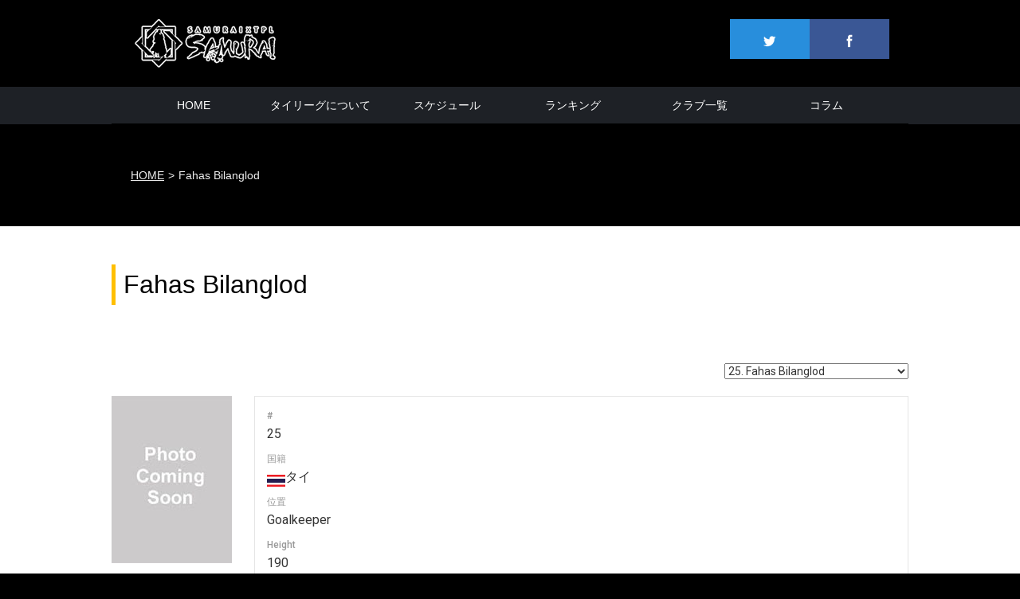

--- FILE ---
content_type: text/html; charset=UTF-8
request_url: https://tpljp.net/player/fahas-bilanglod/
body_size: 8059
content:
<!DOCTYPE html>
<html lang="ja">
<head>
  <meta charset="utf-8">
  <meta name="description" content="">
  <meta name="viewport" content="width=device-width,maximum-scale=1" />
  <link rel="shortcut icon" href="https://tpljp.net/wp-content/themes/tpl/favicon.ico">


  <link rel="stylesheet" href="https://tpljp.net/wp-content/themes/tpl/style.css?1199237501">
<title>Fahas Bilanglod - タイプレミアリーグに行こう！</title>
	<style>img:is([sizes="auto" i], [sizes^="auto," i]) { contain-intrinsic-size: 3000px 1500px }</style>
	
		<!-- All in One SEO 4.8.5 - aioseo.com -->
	<meta name="description" content="ฟาหัส บิลังโหลด ファーハス・ビランロード 3 Mar 1999 2019– BG Pathum" />
	<meta name="robots" content="max-image-preview:large" />
	<meta name="author" content="@tpl-master"/>
	<link rel="canonical" href="https://tpljp.net/player/fahas-bilanglod/" />
	<meta name="generator" content="All in One SEO (AIOSEO) 4.8.5" />
		<meta property="og:locale" content="ja_JP" />
		<meta property="og:site_name" content="タイプレミアリーグに行こう！ -" />
		<meta property="og:type" content="article" />
		<meta property="og:title" content="Fahas Bilanglod - タイプレミアリーグに行こう！" />
		<meta property="og:description" content="ฟาหัส บิลังโหลด ファーハス・ビランロード 3 Mar 1999 2019– BG Pathum" />
		<meta property="og:url" content="https://tpljp.net/player/fahas-bilanglod/" />
		<meta property="article:published_time" content="2019-02-13T22:25:39+00:00" />
		<meta property="article:modified_time" content="2024-08-18T05:10:20+00:00" />
		<meta name="twitter:card" content="summary_large_image" />
		<meta name="twitter:title" content="Fahas Bilanglod - タイプレミアリーグに行こう！" />
		<meta name="twitter:description" content="ฟาหัส บิลังโหลด ファーハス・ビランロード 3 Mar 1999 2019– BG Pathum" />
		<script type="application/ld+json" class="aioseo-schema">
			{"@context":"https:\/\/schema.org","@graph":[{"@type":"BreadcrumbList","@id":"https:\/\/tpljp.net\/player\/fahas-bilanglod\/#breadcrumblist","itemListElement":[{"@type":"ListItem","@id":"https:\/\/tpljp.net#listItem","position":1,"name":"Home","item":"https:\/\/tpljp.net","nextItem":{"@type":"ListItem","@id":"https:\/\/tpljp.net\/league\/thai-league-t1\/#listItem","name":"\u30bf\u30a4\u30fb\u30ea\u30fc\u30b0 1 \/ Thai League 1 (T1)"}},{"@type":"ListItem","@id":"https:\/\/tpljp.net\/league\/thai-league-t1\/#listItem","position":2,"name":"\u30bf\u30a4\u30fb\u30ea\u30fc\u30b0 1 \/ Thai League 1 (T1)","item":"https:\/\/tpljp.net\/league\/thai-league-t1\/","nextItem":{"@type":"ListItem","@id":"https:\/\/tpljp.net\/player\/fahas-bilanglod\/#listItem","name":"Fahas Bilanglod"},"previousItem":{"@type":"ListItem","@id":"https:\/\/tpljp.net#listItem","name":"Home"}},{"@type":"ListItem","@id":"https:\/\/tpljp.net\/player\/fahas-bilanglod\/#listItem","position":3,"name":"Fahas Bilanglod","previousItem":{"@type":"ListItem","@id":"https:\/\/tpljp.net\/league\/thai-league-t1\/#listItem","name":"\u30bf\u30a4\u30fb\u30ea\u30fc\u30b0 1 \/ Thai League 1 (T1)"}}]},{"@type":"Organization","@id":"https:\/\/tpljp.net\/#organization","name":"\u30bf\u30a4\u30d7\u30ec\u30df\u30a2\u30ea\u30fc\u30b0\u306b\u884c\u3053\u3046\uff01","url":"https:\/\/tpljp.net\/"},{"@type":"Person","@id":"https:\/\/tpljp.net\/author\/@tpl-master\/#author","url":"https:\/\/tpljp.net\/author\/@tpl-master\/","name":"@tpl-master","image":{"@type":"ImageObject","@id":"https:\/\/tpljp.net\/player\/fahas-bilanglod\/#authorImage","url":"https:\/\/secure.gravatar.com\/avatar\/fc12ad019fdbb021fe30c58f3546f59f097b76952c01b96dd750a08280f37d01?s=96&d=mm&r=g","width":96,"height":96,"caption":"@tpl-master"}},{"@type":"WebPage","@id":"https:\/\/tpljp.net\/player\/fahas-bilanglod\/#webpage","url":"https:\/\/tpljp.net\/player\/fahas-bilanglod\/","name":"Fahas Bilanglod - \u30bf\u30a4\u30d7\u30ec\u30df\u30a2\u30ea\u30fc\u30b0\u306b\u884c\u3053\u3046\uff01","description":"\u0e1f\u0e32\u0e2b\u0e31\u0e2a \u0e1a\u0e34\u0e25\u0e31\u0e07\u0e42\u0e2b\u0e25\u0e14 \u30d5\u30a1\u30fc\u30cf\u30b9\u30fb\u30d3\u30e9\u30f3\u30ed\u30fc\u30c9 3 Mar 1999 2019\u2013 BG Pathum","inLanguage":"ja","isPartOf":{"@id":"https:\/\/tpljp.net\/#website"},"breadcrumb":{"@id":"https:\/\/tpljp.net\/player\/fahas-bilanglod\/#breadcrumblist"},"author":{"@id":"https:\/\/tpljp.net\/author\/@tpl-master\/#author"},"creator":{"@id":"https:\/\/tpljp.net\/author\/@tpl-master\/#author"},"image":{"@type":"ImageObject","url":"https:\/\/tpljp.net\/wp-content\/uploads\/2019\/01\/coming-soon.jpg","@id":"https:\/\/tpljp.net\/player\/fahas-bilanglod\/#mainImage","width":151,"height":210},"primaryImageOfPage":{"@id":"https:\/\/tpljp.net\/player\/fahas-bilanglod\/#mainImage"},"datePublished":"2019-02-14T07:25:39+09:00","dateModified":"2024-08-18T14:10:20+09:00"},{"@type":"WebSite","@id":"https:\/\/tpljp.net\/#website","url":"https:\/\/tpljp.net\/","name":"\u30bf\u30a4\u30d7\u30ec\u30df\u30a2\u30ea\u30fc\u30b0\u306b\u884c\u3053\u3046\uff01","inLanguage":"ja","publisher":{"@id":"https:\/\/tpljp.net\/#organization"}}]}
		</script>
		<!-- All in One SEO -->

<link rel='dns-prefetch' href='//fonts.googleapis.com' />
<link rel='dns-prefetch' href='//www.googletagmanager.com' />
<script type="text/javascript">
/* <![CDATA[ */
window._wpemojiSettings = {"baseUrl":"https:\/\/s.w.org\/images\/core\/emoji\/16.0.1\/72x72\/","ext":".png","svgUrl":"https:\/\/s.w.org\/images\/core\/emoji\/16.0.1\/svg\/","svgExt":".svg","source":{"concatemoji":"https:\/\/tpljp.net\/wp-includes\/js\/wp-emoji-release.min.js?ver=6.8.3"}};
/*! This file is auto-generated */
!function(s,n){var o,i,e;function c(e){try{var t={supportTests:e,timestamp:(new Date).valueOf()};sessionStorage.setItem(o,JSON.stringify(t))}catch(e){}}function p(e,t,n){e.clearRect(0,0,e.canvas.width,e.canvas.height),e.fillText(t,0,0);var t=new Uint32Array(e.getImageData(0,0,e.canvas.width,e.canvas.height).data),a=(e.clearRect(0,0,e.canvas.width,e.canvas.height),e.fillText(n,0,0),new Uint32Array(e.getImageData(0,0,e.canvas.width,e.canvas.height).data));return t.every(function(e,t){return e===a[t]})}function u(e,t){e.clearRect(0,0,e.canvas.width,e.canvas.height),e.fillText(t,0,0);for(var n=e.getImageData(16,16,1,1),a=0;a<n.data.length;a++)if(0!==n.data[a])return!1;return!0}function f(e,t,n,a){switch(t){case"flag":return n(e,"\ud83c\udff3\ufe0f\u200d\u26a7\ufe0f","\ud83c\udff3\ufe0f\u200b\u26a7\ufe0f")?!1:!n(e,"\ud83c\udde8\ud83c\uddf6","\ud83c\udde8\u200b\ud83c\uddf6")&&!n(e,"\ud83c\udff4\udb40\udc67\udb40\udc62\udb40\udc65\udb40\udc6e\udb40\udc67\udb40\udc7f","\ud83c\udff4\u200b\udb40\udc67\u200b\udb40\udc62\u200b\udb40\udc65\u200b\udb40\udc6e\u200b\udb40\udc67\u200b\udb40\udc7f");case"emoji":return!a(e,"\ud83e\udedf")}return!1}function g(e,t,n,a){var r="undefined"!=typeof WorkerGlobalScope&&self instanceof WorkerGlobalScope?new OffscreenCanvas(300,150):s.createElement("canvas"),o=r.getContext("2d",{willReadFrequently:!0}),i=(o.textBaseline="top",o.font="600 32px Arial",{});return e.forEach(function(e){i[e]=t(o,e,n,a)}),i}function t(e){var t=s.createElement("script");t.src=e,t.defer=!0,s.head.appendChild(t)}"undefined"!=typeof Promise&&(o="wpEmojiSettingsSupports",i=["flag","emoji"],n.supports={everything:!0,everythingExceptFlag:!0},e=new Promise(function(e){s.addEventListener("DOMContentLoaded",e,{once:!0})}),new Promise(function(t){var n=function(){try{var e=JSON.parse(sessionStorage.getItem(o));if("object"==typeof e&&"number"==typeof e.timestamp&&(new Date).valueOf()<e.timestamp+604800&&"object"==typeof e.supportTests)return e.supportTests}catch(e){}return null}();if(!n){if("undefined"!=typeof Worker&&"undefined"!=typeof OffscreenCanvas&&"undefined"!=typeof URL&&URL.createObjectURL&&"undefined"!=typeof Blob)try{var e="postMessage("+g.toString()+"("+[JSON.stringify(i),f.toString(),p.toString(),u.toString()].join(",")+"));",a=new Blob([e],{type:"text/javascript"}),r=new Worker(URL.createObjectURL(a),{name:"wpTestEmojiSupports"});return void(r.onmessage=function(e){c(n=e.data),r.terminate(),t(n)})}catch(e){}c(n=g(i,f,p,u))}t(n)}).then(function(e){for(var t in e)n.supports[t]=e[t],n.supports.everything=n.supports.everything&&n.supports[t],"flag"!==t&&(n.supports.everythingExceptFlag=n.supports.everythingExceptFlag&&n.supports[t]);n.supports.everythingExceptFlag=n.supports.everythingExceptFlag&&!n.supports.flag,n.DOMReady=!1,n.readyCallback=function(){n.DOMReady=!0}}).then(function(){return e}).then(function(){var e;n.supports.everything||(n.readyCallback(),(e=n.source||{}).concatemoji?t(e.concatemoji):e.wpemoji&&e.twemoji&&(t(e.twemoji),t(e.wpemoji)))}))}((window,document),window._wpemojiSettings);
/* ]]> */
</script>
<style id='wp-emoji-styles-inline-css' type='text/css'>

	img.wp-smiley, img.emoji {
		display: inline !important;
		border: none !important;
		box-shadow: none !important;
		height: 1em !important;
		width: 1em !important;
		margin: 0 0.07em !important;
		vertical-align: -0.1em !important;
		background: none !important;
		padding: 0 !important;
	}
</style>
<link rel='stylesheet' id='wp-block-library-css' href='https://tpljp.net/wp-includes/css/dist/block-library/style.min.css?ver=6.8.3' type='text/css' media='all' />
<style id='classic-theme-styles-inline-css' type='text/css'>
/*! This file is auto-generated */
.wp-block-button__link{color:#fff;background-color:#32373c;border-radius:9999px;box-shadow:none;text-decoration:none;padding:calc(.667em + 2px) calc(1.333em + 2px);font-size:1.125em}.wp-block-file__button{background:#32373c;color:#fff;text-decoration:none}
</style>
<style id='global-styles-inline-css' type='text/css'>
:root{--wp--preset--aspect-ratio--square: 1;--wp--preset--aspect-ratio--4-3: 4/3;--wp--preset--aspect-ratio--3-4: 3/4;--wp--preset--aspect-ratio--3-2: 3/2;--wp--preset--aspect-ratio--2-3: 2/3;--wp--preset--aspect-ratio--16-9: 16/9;--wp--preset--aspect-ratio--9-16: 9/16;--wp--preset--color--black: #000000;--wp--preset--color--cyan-bluish-gray: #abb8c3;--wp--preset--color--white: #ffffff;--wp--preset--color--pale-pink: #f78da7;--wp--preset--color--vivid-red: #cf2e2e;--wp--preset--color--luminous-vivid-orange: #ff6900;--wp--preset--color--luminous-vivid-amber: #fcb900;--wp--preset--color--light-green-cyan: #7bdcb5;--wp--preset--color--vivid-green-cyan: #00d084;--wp--preset--color--pale-cyan-blue: #8ed1fc;--wp--preset--color--vivid-cyan-blue: #0693e3;--wp--preset--color--vivid-purple: #9b51e0;--wp--preset--gradient--vivid-cyan-blue-to-vivid-purple: linear-gradient(135deg,rgba(6,147,227,1) 0%,rgb(155,81,224) 100%);--wp--preset--gradient--light-green-cyan-to-vivid-green-cyan: linear-gradient(135deg,rgb(122,220,180) 0%,rgb(0,208,130) 100%);--wp--preset--gradient--luminous-vivid-amber-to-luminous-vivid-orange: linear-gradient(135deg,rgba(252,185,0,1) 0%,rgba(255,105,0,1) 100%);--wp--preset--gradient--luminous-vivid-orange-to-vivid-red: linear-gradient(135deg,rgba(255,105,0,1) 0%,rgb(207,46,46) 100%);--wp--preset--gradient--very-light-gray-to-cyan-bluish-gray: linear-gradient(135deg,rgb(238,238,238) 0%,rgb(169,184,195) 100%);--wp--preset--gradient--cool-to-warm-spectrum: linear-gradient(135deg,rgb(74,234,220) 0%,rgb(151,120,209) 20%,rgb(207,42,186) 40%,rgb(238,44,130) 60%,rgb(251,105,98) 80%,rgb(254,248,76) 100%);--wp--preset--gradient--blush-light-purple: linear-gradient(135deg,rgb(255,206,236) 0%,rgb(152,150,240) 100%);--wp--preset--gradient--blush-bordeaux: linear-gradient(135deg,rgb(254,205,165) 0%,rgb(254,45,45) 50%,rgb(107,0,62) 100%);--wp--preset--gradient--luminous-dusk: linear-gradient(135deg,rgb(255,203,112) 0%,rgb(199,81,192) 50%,rgb(65,88,208) 100%);--wp--preset--gradient--pale-ocean: linear-gradient(135deg,rgb(255,245,203) 0%,rgb(182,227,212) 50%,rgb(51,167,181) 100%);--wp--preset--gradient--electric-grass: linear-gradient(135deg,rgb(202,248,128) 0%,rgb(113,206,126) 100%);--wp--preset--gradient--midnight: linear-gradient(135deg,rgb(2,3,129) 0%,rgb(40,116,252) 100%);--wp--preset--font-size--small: 13px;--wp--preset--font-size--medium: 20px;--wp--preset--font-size--large: 36px;--wp--preset--font-size--x-large: 42px;--wp--preset--spacing--20: 0.44rem;--wp--preset--spacing--30: 0.67rem;--wp--preset--spacing--40: 1rem;--wp--preset--spacing--50: 1.5rem;--wp--preset--spacing--60: 2.25rem;--wp--preset--spacing--70: 3.38rem;--wp--preset--spacing--80: 5.06rem;--wp--preset--shadow--natural: 6px 6px 9px rgba(0, 0, 0, 0.2);--wp--preset--shadow--deep: 12px 12px 50px rgba(0, 0, 0, 0.4);--wp--preset--shadow--sharp: 6px 6px 0px rgba(0, 0, 0, 0.2);--wp--preset--shadow--outlined: 6px 6px 0px -3px rgba(255, 255, 255, 1), 6px 6px rgba(0, 0, 0, 1);--wp--preset--shadow--crisp: 6px 6px 0px rgba(0, 0, 0, 1);}:where(.is-layout-flex){gap: 0.5em;}:where(.is-layout-grid){gap: 0.5em;}body .is-layout-flex{display: flex;}.is-layout-flex{flex-wrap: wrap;align-items: center;}.is-layout-flex > :is(*, div){margin: 0;}body .is-layout-grid{display: grid;}.is-layout-grid > :is(*, div){margin: 0;}:where(.wp-block-columns.is-layout-flex){gap: 2em;}:where(.wp-block-columns.is-layout-grid){gap: 2em;}:where(.wp-block-post-template.is-layout-flex){gap: 1.25em;}:where(.wp-block-post-template.is-layout-grid){gap: 1.25em;}.has-black-color{color: var(--wp--preset--color--black) !important;}.has-cyan-bluish-gray-color{color: var(--wp--preset--color--cyan-bluish-gray) !important;}.has-white-color{color: var(--wp--preset--color--white) !important;}.has-pale-pink-color{color: var(--wp--preset--color--pale-pink) !important;}.has-vivid-red-color{color: var(--wp--preset--color--vivid-red) !important;}.has-luminous-vivid-orange-color{color: var(--wp--preset--color--luminous-vivid-orange) !important;}.has-luminous-vivid-amber-color{color: var(--wp--preset--color--luminous-vivid-amber) !important;}.has-light-green-cyan-color{color: var(--wp--preset--color--light-green-cyan) !important;}.has-vivid-green-cyan-color{color: var(--wp--preset--color--vivid-green-cyan) !important;}.has-pale-cyan-blue-color{color: var(--wp--preset--color--pale-cyan-blue) !important;}.has-vivid-cyan-blue-color{color: var(--wp--preset--color--vivid-cyan-blue) !important;}.has-vivid-purple-color{color: var(--wp--preset--color--vivid-purple) !important;}.has-black-background-color{background-color: var(--wp--preset--color--black) !important;}.has-cyan-bluish-gray-background-color{background-color: var(--wp--preset--color--cyan-bluish-gray) !important;}.has-white-background-color{background-color: var(--wp--preset--color--white) !important;}.has-pale-pink-background-color{background-color: var(--wp--preset--color--pale-pink) !important;}.has-vivid-red-background-color{background-color: var(--wp--preset--color--vivid-red) !important;}.has-luminous-vivid-orange-background-color{background-color: var(--wp--preset--color--luminous-vivid-orange) !important;}.has-luminous-vivid-amber-background-color{background-color: var(--wp--preset--color--luminous-vivid-amber) !important;}.has-light-green-cyan-background-color{background-color: var(--wp--preset--color--light-green-cyan) !important;}.has-vivid-green-cyan-background-color{background-color: var(--wp--preset--color--vivid-green-cyan) !important;}.has-pale-cyan-blue-background-color{background-color: var(--wp--preset--color--pale-cyan-blue) !important;}.has-vivid-cyan-blue-background-color{background-color: var(--wp--preset--color--vivid-cyan-blue) !important;}.has-vivid-purple-background-color{background-color: var(--wp--preset--color--vivid-purple) !important;}.has-black-border-color{border-color: var(--wp--preset--color--black) !important;}.has-cyan-bluish-gray-border-color{border-color: var(--wp--preset--color--cyan-bluish-gray) !important;}.has-white-border-color{border-color: var(--wp--preset--color--white) !important;}.has-pale-pink-border-color{border-color: var(--wp--preset--color--pale-pink) !important;}.has-vivid-red-border-color{border-color: var(--wp--preset--color--vivid-red) !important;}.has-luminous-vivid-orange-border-color{border-color: var(--wp--preset--color--luminous-vivid-orange) !important;}.has-luminous-vivid-amber-border-color{border-color: var(--wp--preset--color--luminous-vivid-amber) !important;}.has-light-green-cyan-border-color{border-color: var(--wp--preset--color--light-green-cyan) !important;}.has-vivid-green-cyan-border-color{border-color: var(--wp--preset--color--vivid-green-cyan) !important;}.has-pale-cyan-blue-border-color{border-color: var(--wp--preset--color--pale-cyan-blue) !important;}.has-vivid-cyan-blue-border-color{border-color: var(--wp--preset--color--vivid-cyan-blue) !important;}.has-vivid-purple-border-color{border-color: var(--wp--preset--color--vivid-purple) !important;}.has-vivid-cyan-blue-to-vivid-purple-gradient-background{background: var(--wp--preset--gradient--vivid-cyan-blue-to-vivid-purple) !important;}.has-light-green-cyan-to-vivid-green-cyan-gradient-background{background: var(--wp--preset--gradient--light-green-cyan-to-vivid-green-cyan) !important;}.has-luminous-vivid-amber-to-luminous-vivid-orange-gradient-background{background: var(--wp--preset--gradient--luminous-vivid-amber-to-luminous-vivid-orange) !important;}.has-luminous-vivid-orange-to-vivid-red-gradient-background{background: var(--wp--preset--gradient--luminous-vivid-orange-to-vivid-red) !important;}.has-very-light-gray-to-cyan-bluish-gray-gradient-background{background: var(--wp--preset--gradient--very-light-gray-to-cyan-bluish-gray) !important;}.has-cool-to-warm-spectrum-gradient-background{background: var(--wp--preset--gradient--cool-to-warm-spectrum) !important;}.has-blush-light-purple-gradient-background{background: var(--wp--preset--gradient--blush-light-purple) !important;}.has-blush-bordeaux-gradient-background{background: var(--wp--preset--gradient--blush-bordeaux) !important;}.has-luminous-dusk-gradient-background{background: var(--wp--preset--gradient--luminous-dusk) !important;}.has-pale-ocean-gradient-background{background: var(--wp--preset--gradient--pale-ocean) !important;}.has-electric-grass-gradient-background{background: var(--wp--preset--gradient--electric-grass) !important;}.has-midnight-gradient-background{background: var(--wp--preset--gradient--midnight) !important;}.has-small-font-size{font-size: var(--wp--preset--font-size--small) !important;}.has-medium-font-size{font-size: var(--wp--preset--font-size--medium) !important;}.has-large-font-size{font-size: var(--wp--preset--font-size--large) !important;}.has-x-large-font-size{font-size: var(--wp--preset--font-size--x-large) !important;}
:where(.wp-block-post-template.is-layout-flex){gap: 1.25em;}:where(.wp-block-post-template.is-layout-grid){gap: 1.25em;}
:where(.wp-block-columns.is-layout-flex){gap: 2em;}:where(.wp-block-columns.is-layout-grid){gap: 2em;}
:root :where(.wp-block-pullquote){font-size: 1.5em;line-height: 1.6;}
</style>
<link rel='stylesheet' id='dashicons-css' href='https://tpljp.net/wp-includes/css/dashicons.min.css?ver=6.8.3' type='text/css' media='all' />
<link rel='stylesheet' id='sportspress-general-css' href='//tpljp.net/wp-content/plugins/sportspress/assets/css/sportspress.css?ver=2.7.24' type='text/css' media='all' />
<link rel='stylesheet' id='sportspress-icons-css' href='//tpljp.net/wp-content/plugins/sportspress/assets/css/icons.css?ver=2.7' type='text/css' media='all' />
<link rel='stylesheet' id='sportspress-roboto-css' href='//fonts.googleapis.com/css?family=Roboto%3A400%2C500&#038;subset=cyrillic%2Ccyrillic-ext%2Cgreek%2Cgreek-ext%2Clatin-ext%2Cvietnamese&#038;ver=2.7' type='text/css' media='all' />
<link rel='stylesheet' id='sportspress-style-css' href='//tpljp.net/wp-content/plugins/sportspress/assets/css/sportspress-style.css?ver=2.7' type='text/css' media='all' />
<link rel='stylesheet' id='sportspress-style-ltr-css' href='//tpljp.net/wp-content/plugins/sportspress/assets/css/sportspress-style-ltr.css?ver=2.7' type='text/css' media='all' />
<style type="text/css"></style><script type="text/javascript" src="https://tpljp.net/wp-includes/js/jquery/jquery.min.js?ver=3.7.1" id="jquery-core-js"></script>
<script type="text/javascript" src="https://tpljp.net/wp-includes/js/jquery/jquery-migrate.min.js?ver=3.4.1" id="jquery-migrate-js"></script>
<link rel="https://api.w.org/" href="https://tpljp.net/wp-json/" /><link rel="alternate" title="JSON" type="application/json" href="https://tpljp.net/wp-json/wp/v2/players/16033" /><link rel="EditURI" type="application/rsd+xml" title="RSD" href="https://tpljp.net/xmlrpc.php?rsd" />
<meta name="generator" content="WordPress 6.8.3" />
<meta name="generator" content="SportsPress 2.7.24" />
<link rel='shortlink' href='https://tpljp.net/?p=16033' />
<link rel="alternate" title="oEmbed (JSON)" type="application/json+oembed" href="https://tpljp.net/wp-json/oembed/1.0/embed?url=https%3A%2F%2Ftpljp.net%2Fplayer%2Ffahas-bilanglod%2F" />
<link rel="alternate" title="oEmbed (XML)" type="text/xml+oembed" href="https://tpljp.net/wp-json/oembed/1.0/embed?url=https%3A%2F%2Ftpljp.net%2Fplayer%2Ffahas-bilanglod%2F&#038;format=xml" />
<meta name="generator" content="Site Kit by Google 1.152.1" />		<style type="text/css" id="wp-custom-css">
			.sportspress {
font-size: 0;
}		</style>
		  <link rel="stylesheet" href="https://tpljp.net/wp-content/themes/tpl/style-sportspress.css?229635547">
<!-- Google tag (gtag.js) -->
<script async src="https://www.googletagmanager.com/gtag/js?id=G-23DV948VRB"></script>
<script>
  window.dataLayer = window.dataLayer || [];
  function gtag(){dataLayer.push(arguments);}
  gtag('js', new Date());

  gtag('config', 'G-23DV948VRB');
</script>
</head>
<body>

<header>
  <div class="inner">
    <h1><a href="https://tpljp.net"><img src="https://tpljp.net/wp-content/themes/tpl/img/samurai-tpl.png" alt="SAMURAI×TPL"></a></h1>
    <div class="social">
      <a href="https://twitter.com/SamuraiTPL" class="twitter" target="_blank"><img src="https://tpljp.net/wp-content/themes/tpl/img/twitter.png" alt="twitter SAMURAI×TPL"></a>
      <a href="https://www.facebook.com/samuraixtpl" class="facebook" target="_blank"><img src="https://tpljp.net/wp-content/themes/tpl/img/facebook.png" alt="facebook SAMURAI×TPL"> </a>
    </div>
    <div class="burger" id="js_burger">
      <div>
        <span></span>
      </div>
      <p>MENU</p>
    </div>
  </div>

  <nav id="js_g-nav">
  <!-- <nav class="hero-page" id="js_g-nav"> -->
    <ul class="g-nav">
      <li><a href="https://tpljp.net">HOME</a></li>
      <li><a href="https://tpljp.net/tpl_about/">タイリーグについて</a></li>
      <li><a href="https://tpljp.net/schedule/">スケジュール</a></li>
      <li><a href="https://tpljp.net/rankings/">ランキング</a></li>
      <li><a href="https://tpljp.net/club/">クラブ一覧</a></li>
      <li><a href="https://tpljp.net/column/">コラム</a></li>

      <li class="social"><a href="https://twitter.com/SamuraiTPL" class="twitter" target="_blank"><img src="https://tpljp.net/wp-content/themes/tpl/img/twitter.png" alt="twitter SAMURAI×TPL"></a><a href="https://www.facebook.com/samuraixtpl" class="facebook" target="_blank"><img src="https://tpljp.net/wp-content/themes/tpl/img/facebook.png" alt="facebook SAMURAI×TPL"></a></li>

    </ul>
  </nav>
</header>


<div class="content">
  <ul class="breadcrumb">
    <li><a href="https://tpljp.net">HOME</a></li>
    <li>Fahas Bilanglod</li>
  </ul>
  <article class="white">
      <h1>Fahas Bilanglod</h1>

<div class="box">
<div class="sp-section-content sp-section-content-selector">	<div class="sp-template sp-template-player-selector sp-template-profile-selector">
		<select class="sp-profile-selector sp-player-selector sp-selector-redirect">
			<option value="https://tpljp.net/player/sanchai-nontasila/">2. Sanchai Nonthasira</option><option value="https://tpljp.net/player/chatmongkol-thongkiri/">4. Chatmongkol Tongkiri</option><option value="https://tpljp.net/player/kritsada-kaman/">5. Kritsada Kaman</option><option value="https://tpljp.net/player/sarach-yooyen/">6. Sarach Yooyen</option><option value="https://tpljp.net/player/danilo-almeida-alves/">7. Danilo Alves</option><option value="https://tpljp.net/player/ekanit-panya/">8. Ekanit Panya</option><option value="https://tpljp.net/player/surachat-sareepim/">9. Surachat Sareepim</option><option value="https://tpljp.net/player/patrik-gustavsson/">11. Patrik Gustavsson</option><option value="https://tpljp.net/player/nika-sandokhadze/">16. Nika Sandokhadze</option><option value="https://tpljp.net/player/gakuto-notsuda/">17. 野津田 岳人 (Gakuto Notsuda)</option><option value="https://tpljp.net/player/chanathip-songkrasin/">18. Chanathip Songkrasin</option><option value="https://tpljp.net/player/hwang-myung-hyun/">20. Hwang Myung-hyun</option><option value="https://tpljp.net/player/fahas-bilanglod/" selected='selected'>25. Fahas Bilanglod</option><option value="https://tpljp.net/player/pongrawit-jantawong/">27. Pongrawit Jantawong</option><option value="https://tpljp.net/player/saranon-anuin/">28. Saranon Anuin</option><option value="https://tpljp.net/player/warinthon-jamnongwat/">29. Warinthon Jamnongwat</option><option value="https://tpljp.net/player/cassio-scheid/">41. Cassio Scheid</option><option value="https://tpljp.net/player/nuttawut-wongsawang/">47. Nuttawut Wongsawang</option><option value="https://tpljp.net/player/thiraphat-puethong/">50. Thiraphat Puethong</option><option value="https://tpljp.net/player/chanon-tamma/">55. Chanon Tamma</option><option value="https://tpljp.net/player/seydine-ndiaye/">69. Seydine N'Diaye</option><option value="https://tpljp.net/player/raniel-santana/">75. Raniel Santana</option><option value="https://tpljp.net/player/waris-choolthong/">81. Waris Choolthong</option><option value="https://tpljp.net/player/issarapong-waewdee/">85. Issarapong Waewdee</option><option value="https://tpljp.net/player/chanapach-buaphan/">89. Chanapach Buaphan</option><option value="https://tpljp.net/player/pisan-dorkmaikaew/">93. Pisan Dokmaikeaw</option><option value="https://tpljp.net/player/matheus-fornazari/">95. Matheus Fornazari</option><option value="https://tpljp.net/player/ikhsan-fandi/">99. Ikhsan Fandi</option>		</select>
	</div>
	</div><div class="sp-section-content sp-section-content-photo">	<div class="sp-template sp-template-player-photo sp-template-photo sp-player-photo">
		<img decoding="async" width="151" height="210" src="https://tpljp.net/wp-content/uploads/2019/01/coming-soon.jpg" class="attachment-sportspress-fit-medium size-sportspress-fit-medium wp-post-image" alt="" srcset="https://tpljp.net/wp-content/uploads/2019/01/coming-soon.jpg 151w, https://tpljp.net/wp-content/uploads/2019/01/coming-soon-92x128.jpg 92w, https://tpljp.net/wp-content/uploads/2019/01/coming-soon-23x32.jpg 23w" sizes="(max-width: 151px) 100vw, 151px" />	</div>
	</div><div class="sp-section-content sp-section-content-details"><div class="sp-template sp-template-player-details sp-template-details"><div class="sp-list-wrapper"><dl class="sp-player-details"><dt>#</dt><dd>25</dd><dt>国籍</dt><dd><img decoding="async" src="https://tpljp.net/wp-content/plugins/sportspress/assets/images/flags/tha.png" alt="tha">タイ</dd><dt>位置</dt><dd>Goalkeeper</dd><dt>Height</dt><dd>190</dd><dt>Weight</dt><dd>70</dd><dt>現チーム</dt><dd><a href="https://tpljp.net/team/bg-pathum-united/">BG Pathum Utd</a></dd><dt>過去のチーム</dt><dd><a href="https://tpljp.net/team/bg-pathum-united/">BG Pathum Utd</a>, <a href="https://tpljp.net/team/chiangmai-fc/">Chiangmai FC</a></dd></dl></div></div></div><div class="sp-section-content sp-section-content-excerpt"></div><div class="sp-section-content sp-section-content-content"><div class="sp-post-content">ฟาหัส บิลังโหลด<br />
ファーハス・ビランロード<br />
3 Mar 1999<br /><br />

2019–	BG Pathum United<br /><br />

National team<br />
2018–	Thailand U23<br /><br /></div></div><div class="sp-section-content sp-section-content-statistics"><div class="sp-template sp-template-player-statistics">
	<h4 class="sp-table-caption">タイ・リーグ 1 / Thai League 1 (T1)</h4><div class="sp-table-wrapper"><table class="sp-player-statistics sp-data-table"><thead><tr><th class="data-name">シーズン</th><th class="data-team">クラブ</th><th class="data-goals">Goals</th><th class="data-assists">Assists</th><th class="data-yellowcards">Yellow Cards</th><th class="data-redcards">Red Cards</th><th class="data-appearances">Appearances</th><th class="data-winratio">Win Ratio</th><th class="data-drawratio">Draw Ratio</th><th class="data-lossratio">Loss Ratio</th><th class="data-owngoals">Own Goals</th></tr></thead><tbody><tr class="odd"><td class="data-name">2021</td><td class="data-team"><a href="https://tpljp.net/team/bg-pathum-united/">BG Pathum Utd</a></td><td class="data-goals">0</td><td class="data-assists">0</td><td class="data-yellowcards">0</td><td class="data-redcards">0</td><td class="data-appearances">0</td><td class="data-winratio">0</td><td class="data-drawratio">0</td><td class="data-lossratio">0</td><td class="data-owngoals">0</td></tr><tr class="even"><td class="data-name">2024</td><td class="data-team"><a href="https://tpljp.net/team/bg-pathum-united/">BG Pathum Utd</a></td><td class="data-goals">0</td><td class="data-assists">0</td><td class="data-yellowcards">0</td><td class="data-redcards">0</td><td class="data-appearances">0</td><td class="data-winratio">0</td><td class="data-drawratio">0</td><td class="data-lossratio">0</td><td class="data-owngoals">0</td></tr></tbody></table></div></div>
</div><div class="sp-tab-group"></div></div>



  </article>
</div>

<footer>
  <small>Copyright © 2011-2026 Samurai x TPL All Rights Reserved.</small>
</footer>

<script type="speculationrules">
{"prefetch":[{"source":"document","where":{"and":[{"href_matches":"\/*"},{"not":{"href_matches":["\/wp-*.php","\/wp-admin\/*","\/wp-content\/uploads\/*","\/wp-content\/*","\/wp-content\/plugins\/*","\/wp-content\/themes\/tpl\/*","\/*\\?(.+)"]}},{"not":{"selector_matches":"a[rel~=\"nofollow\"]"}},{"not":{"selector_matches":".no-prefetch, .no-prefetch a"}}]},"eagerness":"conservative"}]}
</script>
<script type="text/javascript" src="https://tpljp.net/wp-content/plugins/sportspress/assets/js/jquery.dataTables.min.js?ver=1.10.4" id="jquery-datatables-js"></script>
<script type="text/javascript" id="sportspress-js-extra">
/* <![CDATA[ */
var localized_strings = {"days":"\u65e5","hrs":"\u6642\u9593","mins":"\u5206","secs":"\u79d2","previous":"\u524d","next":"\u6b21"};
/* ]]> */
</script>
<script type="text/javascript" src="https://tpljp.net/wp-content/plugins/sportspress/assets/js/sportspress.js?ver=2.7.24" id="sportspress-js"></script>
  <script src="https://ajax.googleapis.com/ajax/libs/jquery/3.0.0/jquery.min.js?ver=3.0.0"></script>
  <script src="https://tpljp.net/wp-content/themes/tpl/script.js?2" async defer></script>
</body>
</html>

--- FILE ---
content_type: text/css
request_url: https://tpljp.net/wp-content/themes/tpl/style.css?1199237501
body_size: 3150
content:
/*
Theme Name: SAMURAI × TPL
*/

/* Reset ----- */
html,body,p,ol,ul,li,dl,dt,dd,blockquote,figure,fieldset,legend,textarea,pre,iframe,hr,h1,h2,h3,h4,h5,h6{
  margin:0;
  padding:0
}
article,aside,footer,header,nav,section,figcaption,figure,main {
  display: block;
}
h1,h2,h3,h4,h5,h6 {
  font-size:100%;
  font-weight:normal;
}
ul {
  list-style:none;
}
button,input,select,textarea {
  margin:0;

  color: inherit;
  font-size: inherit;
  line-height: inherit;
}
button,input {
  overflow: visible;
  vertical-align:middle;
}
button,select {
  text-transform: none;
}
input,button,select {
  font-family: inherit;
  font-weight: inherit;
}
input[type="submit"],input[type="button"],button[type="submit"] {
  border-radius: 0;
  -webkit-box-sizing: content-box;
  -webkit-appearance: button;
  appearance: button;
  border: none;
  box-sizing: border-box;
  cursor: pointer;
}
input[type="submit"]:-webkit-search-decoration,input[type="button"]:-webkit-search-decoration,button[type="submit"]:-webkit-search-decoration {
  display: none;
}
input[type="submit"]:focus,input[type="button"]:focus,button[type="submit"]:focus {
  outline: none;
}
/* IE 10+ ----- */
:-ms-input-placeholder {
    color: #999;
}
html {
  box-sizing:border-box;
  -ms-text-size-adjust: 100%;
  -webkit-text-size-adjust: 100%;
}
body {
  -webkit-text-size-adjust: 100%;
}
*,*:before,*:after {
  background-repeat: no-repeat;
  box-sizing:inherit;
}
:before,:after {
  text-decoration: inherit;
  vertical-align: inherit;
}
img,embed,object,audio,video {
  height:auto;
  max-width:100%;
}
img,iframe {
  border:0
}
img {
  vertical-align: bottom;
}
svg {
  fill: currentColor;
}
table {
  border-collapse:collapse;
  border-spacing:0;
}
td,th {
  padding:0;
  text-align:left;
  font-weight: normal;
}
a {
  background-color: transparent;
  -webkit-text-decoration-skip: objects;
}

/*++++++++++++++++++*/
body {
  font:14px/1.6 "ヒラギノ角ゴ ProN W3", "Hiragino Kaku Gothic ProN", "メイリオ", Meiryo, "ＭＳ ゴシック", sans-serif;
  /*font:500 14px/1.6 "游ゴシック", "Yu Gothic", YuGothic, "ヒラギノ角ゴ ProN W3", "Hiragino Kaku Gothic ProN", "メイリオ", Meiryo, "ＭＳ ゴシック", sans-serif;*/

  /*font:14px/1.6 "ヒラギノ明朝 Pro W3", "Hiragino Mincho Pro", "ＭＳ Ｐ明朝","MS PMincho", serif;*/
  /*font:500 14px/1.6 "游明朝体", "Yu Mincho", YuMincho, "ヒラギノ明朝 Pro W3", "Hiragino Mincho Pro", "ＭＳ Ｐ明朝","MS PMincho", serif;*/
  background: #000;
  color: #FFF;
}
.negation {
  text-decoration: line-through;
  pointer-events: none;
  opacity: .5;
}
header a:hover {
  opacity: 0.8;
}

header {
  background: #000;
}
header a {
  text-decoration: none;
}
header .inner {
  max-width: 1000px;
  width: 100%;
  padding: 24px;
  margin: auto;
  overflow: hidden;
}
header h1 {
  float: left;
}
header h1 a {
  color: #FFF;
  padding: 5px;
}
.social {
  float: right;
  display: flex;
}
.social a {
  display: block;
  width: 100px;
  text-align: center;
  padding: 14px 0;
}
.social img {
  height: 17px;
}
.twitter {
  background: #288EDC;
}
.facebook {
  background: #3A5795;
}
nav {
  background: #1E2126;
  z-index: 10;
  position: relative;
}
nav.hero-page {
  background:rgba(0,0,0,.7);
}
.g-nav .social {
  display: none;
}
.g-nav {
  display: flex;
  /*justify-content: space-between;*/
  justify-content: space-around;
  max-width: 1000px;
  width: 100%;
  padding: 0 24px;
  margin: auto;
  border-bottom: 1px solid #000;
  white-space: nowrap
}
.g-nav li {
  padding: 0 5px;
  display: block;
  width: 100%;
}
.g-nav a {
  display: block;
  padding: 12px 0 9px;
  text-align: center;
  color: #FFF;
  border-bottom: 3px solid rgba(0,0,0,0);
}
.g-nav a:hover {
  border-bottom: 3px solid #FFBF00;
  opacity: 1;
}
.g-nav a.current {
  border-bottom: 3px solid #FFBF00;
  /*pointer-events: none;*/
}
.content {
  position: relative;
  width: 100%;
  margin: 0 auto;
  overflow: hidden;
}
.hero {
  background:#333 url(img/hero.jpg) no-repeat center 40%;
  background-size:cover;
  width: 100%;
  height: 500px;
  margin-top: -47px;
  margin-bottom: 48px;
  z-index: 1;
}
.breadcrumb {
  overflow-x: auto;
  white-space: nowrap;
  max-width: 1000px;
  width: 100%;
  padding: 5px 24px;
  margin: 48px auto 48px;
  display: flex;
}
.breadcrumb,
.breadcrumb a {
  color: #EEE;
}
.breadcrumb li:not(:last-child):after {
  content: ">";
  padding: 0 5px;
}

/* スクロールバーの装飾 */
.breadcrumb::-webkit-scrollbar {
height: 5px;
}
.breadcrumb::-webkit-scrollbar-track {
background-color: #222;
}
.breadcrumb::-webkit-scrollbar-thumb {
background-color: rgba( 255, 255, 255, .1);
}


article {
  padding: 48px 0;
}
article a {
  /*color: #d30000;*/
  color: #fff;
}
article a:hover {
  opacity: 0.7;
}
article>h1 {
  display: block;
  max-width: 1000px;
  width: 100%;
  padding-left: 10px;
  margin: 0 auto 48px;
  /*background: #FFBF00;*/
  border-left: 5px solid #FFBF00;
  font-size: 32px;
  color: #fff;
  /*text-align: center;*/
  /*font-weight: bold;*/
}
article p+p {
  margin-top: 16px;
}
.box,
section {
  max-width: 1048px;
  width: 100%;
  margin: auto;
  padding: 24px 24px 48px;
}
.box>section {
  padding: 24px 0 48px;
}
.box>section:first-child {
  padding-top: 0;
}
.box>section:last-child {
  padding-bottom: 0;
}
.box>h1,
section>h1 {
  font-size: 24px;
  margin-bottom: 24px;
  border-bottom: solid 1px #666;
  position:  relative;
}
.box>h1:before,
section>h1:before {
  content:  '';
  width: 80px;
  height: 1px;
  background-color: #FFBF00;
  display:  block;
  position:  absolute;
  left:  0;
  bottom: -1px;
}


.white {
  background: #fff;
  color: #000;
}
.white h1 {
  /*border-bottom: 1px solid #ccc;*/
  color: #000;
}
.white a {
  color: #d30000;
}
.gray {
  background: #333;
}

.inner-box {
  padding: 16px;
  border: 3px solid #eee;
}
h2 {
  font-size: 18px;
  margin-bottom: 12px;
  font-weight: bold;
  text-indent: -1em;
  margin-left: 1em;
}
h2:before {
  content: "\25C6";
  margin-right: 5px;
  color: #FFBF00;
}


.news {
  display:flex;
  flex-wrap: wrap;
}
.news a {
  display: block;
  padding: 5px;
}
.news a:hover {
  background: #EEE;
  opacity: 1;
}
.black .news a:hover {
  background: #222;
  opacity: .85;
}
.news dt {
  width: 130px;
  float: left;
  padding: 5px;
  margin: 5px 0;
}
.news dd {
  width: calc(100% - 140px);
  float: right;
  margin: 5px 0;
}

.gallery div {
  display: flex;
  flex-wrap: wrap;
}
.gallery a {
  width: calc(100% / 4);
  color: #FFF;
  font-size: 0.8em;
  text-decoration: none;
}
.gallery a p {
  display: block;
  width: 100%;
  padding: 10px 10px 24px;
  text-align: center;
}
.gallery p span {
  color: #999;
}

.sp-section-content-logos {
  display: none;
}
.sp-post-caption {
  display: none;
}
.titlerabel {
  padding-bottom: 20px;
}

.calendar {
  width: 100%;
  margin-bottom: 20px;
}
.calendar th,
.calendar tr,
.calendar td {
  border: 1px solid #ddd;
  text-align: center;
}
.calendar th {
  background: #333;
  color: #FFF;
  font-weight: bold;
  padding: 5px;
}
.calendar tr,
.calendar td {
  padding: 15px 5px;
}
.calendar th:nth-child(1),
.calendar th:nth-child(3) {
  width: 35%;
}
.calendar th:nth-child(2) {
  width: 30%;
}
.calendar th:nth-child(1) {}

.team-name {
}
.team-name span {
  display: block;
}
.team-name .eng {
  font-weight: bold;
}
.team-name .jp {
  font-size: 0.8em;
  color: #666;
}
.calendar .score {
  font-size: 2em;
  font-weight: bold;
}
.calendar .date br{
  display: none;
}
.goal p {
  padding: 0 20px;
  text-align: left;
}
.goal p >span {
  display: block;
  background: url(http://tpljp.net/wp-content/uploads/2015/03/Ball.png) no-repeat left 1px;
  background-size: 20px;
  padding-left: 26px;
}

.goal .time {
  padding-right: 10px;
}
.index-ranking {
  display: flex;
  justify-content: space-between;
}
.index-ranking>div {
  width: calc(100% / 2 - 10px);
}
.more {
  text-align: right;
  display: block;
}
.index-cup {
  overflow: hidden;
}
.index-cup img {
  float: left;
  max-width: 50%;
}
.prof {
  width: 100%;
  margin: 30px 0;
}
.prof th,
.prof td {
  border: 1px solid #aaa;
  padding: 10px;
}
.prof th {
  background: #EEE;
}
#prof_t {
  text-align: center;
  background: #FFF;
  border: none;
}
.prof_p {
  margin-bottom: 20px;
}
.prof_p img {
  width: 49%;
  height: auto;
}
.prof_p br {
  display: none;
}
.pan,
.clearFix {
  display: none;
}
.pan+.title {
  display: none;
}
.topic_tp a {
  margin-bottom: 10px;
}
.update p {
  text-align: center;
  padding: 5px;
}
#topic_tp p {
  text-align: left;
}

.pagination {
  color: #000;
  background: #FFF;
  padding: 10px 0 30px;
}
.pagination h2 {
  display: none;
}
.pagination a,
.pagination span {
  display: block;
  padding: 5px;
  min-width: 2em;
  text-align: center;
  margin: 5px;
}
.pagination a {
  color: #000;
}
.pagination .current {
  color: #666;
  background: #EEE;
}
.nav-links {
  display: flex;
  justify-content:center;
}

footer {
  /*max-width: 1000px;*/
  width: 100%;
  padding: 24px 0;
  margin: 0 auto 0;
  background: #EEE;
  /*color: #FFF;*/
  color: #000;
  text-align: center;
}

.burger {
  display: none;
  float: right;
  box-sizing: content-box;
  width: 40px;
  height: 36px;
  cursor: pointer;
  z-index: 101;
  border: 1px solid #fff;
  border-radius: 3px;
  padding: 9px 7px 12px;
}
.burger p {
font-size: 12px;
text-align: center;
}
.burger div {
  position: relative;
  height: 30px;
}
.burger div:before,
.burger div:after {
  content: "";
}

.burger span,
.burger div:before,
.burger div:after {
  display: block;
  position: absolute;
  height: 4px;
  width: 100%;
  background: #FFF;
  left: 0;
  transition: .35s ease-in-out;
}
.burger div:before {
  top: 0;
}
.burger span {
  top: 11px;
}
.burger div:after {
  top: 22px;
}

.select {
  display: inline-block;
  background: #000;
  color: #FFF;
  padding: 2px 2px 2px 15px;
  margin-bottom: 20px;
}
.select select{
  color: #000;
  padding: 0 5px;
}


/* @@@@@@@@@@@@@@@@@@@@@@@@@@@@@@@@@@@@@@@@@@@@@@@@@@@@@@@@@@@@@@@@@@ */
@media (max-width: 1048px) {
  article>h1 {
    margin-left: 24px;
    margin-right: 24px;
    width: auto;
    font-size: 28px;
  }
}

@media (max-width: 800px) {

header {
  position: fixed;
  top: 0;
  width: 100%;
  z-index: 10;
  /*border-bottom: 1px solid #333;*/
  /*box-shadow: 0 2px 7px rgba(0,0,0,.3);*/
}
header .inner {
  padding: 12px;
}
header h1 img {
}

.burger {
  display: block;
}
.social {
  display: none;
}
nav {
  display: none;
}
.g-nav {
  flex-wrap: wrap;
  padding: 0;
  border: none;
}
.g-nav li {
  padding: 0;
  border-top: 1px solid #555;
}
.g-nav a.current {
  background: #333;
  color: #DDD;
  border-bottom: 3px solid #333;
}
.g-nav .social {
  display: flex;
}
.g-nav .social a {
  width: 50%;
}
.breadcrumb {
  margin-top: 100px;
  margin-bottom: 0px;
  background: #333;
}

.hero {
  margin-top: 0;
  height: 300px;
}

.news {
  display: block;
}
.news dt,
.news dd {
  width: 100%;
  float: none;
}
.news dt {
  padding-bottom: 0;
  margin-bottom: 0;
}
.news dd {
  margin-top: 0;
}
.index-ranking {
  display: block;
}
.index-ranking>div {
  width: 100%;
}
.index-ranking>div:last-child {
  margin-top: 30px;
}

}
@media (max-width: 700px) {
  .gallery a {
    width: calc(100% / 2);
  }
.prof_p br {
  display: block;
}
.prof_p img {
  width: 100%;
  margin-bottom: 10px;
}


}

@media (max-width: 550px) {
  article>h1 {
    font-size: 20px;
    margin-right: 12px;
    margin-left: 12px;
  }
  .box,
  section {
    padding: 12px 12px 24px;
  }
  .box>h1,
  section>h1 {
    font-size: 18px;
  }
  h2 {
    font-size: 16px;
  }
  .ranking {
    padding: 12px 0 24px;
  }

  .calendar {
    font-size: 11px;
  }
  .calendar tr,
  .calendar td {
    padding: 10px 5px;
  }
  .goal p {
    padding-left: 0;
  }
  .goal p >span {
    background-size: 14px;
    padding-left: 5px;
    font-size: 10px;
    text-indent: 1em;
  }
  .goal p >span+span {
    margin-top: 10px;
  }
  .goal .time {
    display: block;
    padding-left: 3px;
    padding-right: 0;
    padding-bottom: 5px;
    font-size: 11px;
  }
.prof {
  border-bottom: 1px solid #aaa;
}

.prof th,
.prof td {
  padding: 7px;
  display: block;
  width: 100%;
}
.prof th {
  border-bottom: none;
}
.prof td {
  border-top: none;
  border-bottom: none;
  min-height: 2em;
}
#prof_t {
}
article>h1 {
  margin-bottom: 20px;
  font-size: 16px;
}


}




.sp-event-blocks .logo-odd {
  margin-left: 10%;
}
.sp-event-blocks .logo-even {
  margin-right: 10%;
}



--- FILE ---
content_type: text/css
request_url: https://tpljp.net/wp-content/themes/tpl/style-sportspress.css?229635547
body_size: 423
content:
.p-gallery-index .gallery-item:nth-child(n + 6) {
  display: none;
}
.sp-template-gallery .sp-gallery-wrapper {
  background: transparent !important;
  border: none !important;
  display: flex !important;
  flex-wrap: wrap;
}
.p-gallery-index .sp-template-gallery .gallery-item a,
.p-gallery .sp-template-gallery .gallery-item a {
  width: 100%;
}
.p-gallery-index .sp-template-gallery .gallery-caption,
  .p-gallery .sp-template-gallery .gallery-caption {
  text-align: left !important;
}
.p-gallery-index .sp-template-gallery .gallery-caption {
  color: #FFF !important;
}
.sp-template-gallery {
  width: 100% !important;
}

.dataTables_paginate {
  display: none;
}
.sp-data-table .sp-highlight,
.sp-data-table .highlighted td {
  font-weight: normal !important;
  background: #fff !important;
}

.gallery-icon a,
.gallery-icon img {
  width: 100%;
}
.gallery-icon a {
  overflow: hidden;
  text-align: center;
}
.gallery-item {
  width: calc( (100% - 10px * 4 ) / 5 ) !important;
}
.club .gallery-icon img {
  width: 85px;
}
.club .sp-template-gallery .gallery-item a {
  display: flex !important
}
.club .gallery-icon a {
  display: flex;
  align-items: center;
  justify-content:center;
}
.sp-template-gallery .gallery-item {
  margin-right: 10px !important;
  margin-bottom: 10px !important;
}
.sp-template-gallery .gallery-item:nth-child(5n) {
  margin-right: 0 !important;
}
.p-gallery .sp-template-gallery .gallery-item img {
  border:1px solid #00a69c !important;
}
.gallery-item a {
  width: 100%;
}
.sp-template-logo {
  display: none;
}


@media (max-width: 800px) {
  .p-gallery-index .gallery-item:nth-child(n + 5) {
    display: none;
  }
  .gallery-item {
    width: calc( (100% - 10px * 3 ) / 4 ) !important;
  }
  .sp-template-gallery .gallery-item:nth-child(n) {
    margin-right: 10px !important;
  }
  .sp-template-gallery .gallery-item:nth-child(4n) {
    margin-right: 0 !important;
  }
}

@media (max-width: 550px) {
  .box .sp-data-table th,
  .box .sp-data-table td {
    padding: 5px 5px !important;
    border-right: none;
    border-left: none;
  }
  .box .sp-data-table {
    border-right: none;
    border-left: none;
  }
  .box .sp-data-table .sp-highlight,
  .box .sp-data-table .highlighted td {
    font-weight: normal !important;
  }
  .box .sp-data-table th,
  .box .sp-data-table td {
    font-size: 11px !important;
  }
  .p-gallery-index .gallery-item:nth-child(n + 3) {
    display: none;
  }
  .gallery-item {
    width: calc( (100% - 10px * 1 ) / 2 ) !important;
  }
  .sp-template-gallery .gallery-item:nth-child(n) {
    margin-right: 10px !important;
  }
  .sp-template-gallery .gallery-item:nth-child(2n) {
    margin-right: 0 !important;
  }
}

--- FILE ---
content_type: application/x-javascript
request_url: https://tpljp.net/wp-content/themes/tpl/script.js?2
body_size: 195
content:
$(function() {
  $('#js_burger').click(function() {
    $(this).toggleClass('close');
    if ($(this).hasClass('close')) {
      $('#js_g-nav').slideToggle();
    } else {
      $('#js_g-nav').slideToggle();
    }
  console.log('!');
    return false;
  });


  $('a[href^="#"]').click(function() {
    var speed = 400;
    var href= $(this).attr("href");
    var target = $(href == "#" || href == "" ? 'html' : href);
    var position = target.offset().top;
    $('body,html').animate({scrollTop:position}, speed, 'swing');
    return false;
  });

$(function() {
  $('#js_section').change(function() {
    xx = $('#js_section').val();
      $('.section').show();
    if(xx !== 'num0'){
      $('.section').hide();
      $('.'+xx).show();
    }
    console.log(xx)
  });
});


});
